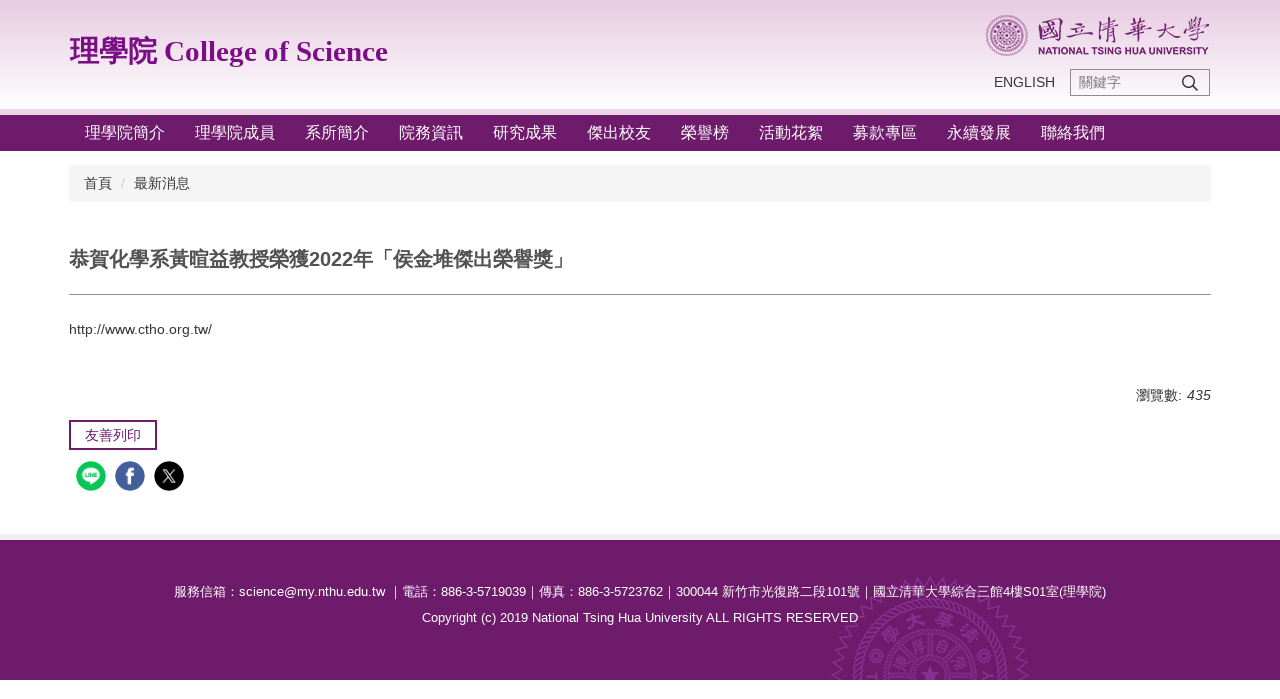

--- FILE ---
content_type: text/html; charset=UTF-8
request_url: https://science.site.nthu.edu.tw/p/406-1069-240808,r8819.php?Lang=zh-tw
body_size: 5133
content:
<!DOCTYPE html>
<html lang="zh-Hant">
<head>


<meta http-equiv="Content-Type" content="text/html; charset=utf-8">
<meta http-equiv="X-UA-Compatible" content="IE=edge,chrome=1" />
<meta name="viewport" content="initial-scale=1.0, user-scalable=1, minimum-scale=1.0, maximum-scale=3.0">
<meta name="mobile-web-app-capable" content="yes">
<meta name="apple-mobile-web-app-status-bar-style" content="black">
<meta name="keywords" content="請填寫網站關鍵記事，用半角逗號(,)隔開" />
<meta name="description" content="&lt;p&gt;&lt;a href=&quot;http://www.ctho.org.tw/&quot; title=&quot;http://www.ctho.org.tw/&quot;&gt;http://www.ctho.org.tw/&lt;/a&gt;&lt;/p&gt;" />

<meta content="index,follow" name="robots">

<meta property="og:image"  content="/images/favicon.ico" />

<title>恭賀化學系黃暄益教授榮獲2022年「侯金堆傑出榮譽獎」 </title>

<link rel="shortcut icon" href="/images/favicon.ico" type="image/x-icon" />
<link rel="icon" href="/images/favicon.ico" type="image/x-icon" />
<link rel="bookmark" href="/images/favicon.ico" type="image/x-icon" />


<link rel="stylesheet" href="/var/file/69/1069/mobilestyle/combine-zh-tw.css?t=502123eb35" type="text/css" />
<style>@media (min-width: 481px) {.row_0 .col_01 { width: 0%;}.row_0 .col_02 { width: 100%;}.row_0 .col_03 { width: 0%;}}</style>

<script language="javascript"><!--
 var isHome = false 
 --></script>
<script language="javascript"><!--
 var isExpanMenu = false 
 --></script>
<script type="text/javascript" src="/var/file/js/combine_fr_43ef4a5c7b.js" ></script>
</head>
 
<body class="page_mobileptdetail  ">

<div class="wrap">


<a href="#start-C" class="focusable" title="跳到主要內容區">跳到主要內容區</a>


<div class="fpbgvideo"></div>
<div class="minner">

<div id="Dyn_head">
<noscript>您的瀏覽器不支援JavaScript功能，若網頁功能無法正常使用時，請開啟瀏覽器JavaScript狀態</noscript>
<div class="header">
	<div class="minner ">







	
<div class="selfhead">
		<div class="meditor">
	
      
         
			<!--第一行-->
<div class="top_first">
<div class="top_first_main container">
<div class="logo1"><a href="/index.php" title="清華大學">理學院 College of Science</a></div>

<div class="logo2"><a href="https://www.nthu.edu.tw/" title="清華大學"><img src="/var/file/1/1001/img/logo.png" /> </a></div>
</div>
</div>
<!--第二行-->

<div class="top_second">
<div class="top_second_main container">
<div class="mycollapse"><button class="navbar-toggle" data-target=".nav-toggle" data-toggle="collapse" type="button"><span class="glyphicons show_lines">Menu</span></button>

<div class="navbar-collapse collapse nav-toggle" id="collapseExample2">
<div class="well">
<div class="topnav1" style="order: 2;">
				
				



   
<div class="headnavcust">
	<div class="mnavbar mn-collapse">
		<button type="button" class="navbar-toggle" data-toggle="collapse" data-target=".hd-topnav1" aria-expanded="false">
			<span class="glyphicons show_lines">漢堡鈕選單</span>
		</button>
		<div class="nav-toggle collapse navbar-collapse iosScrollToggle hd-topnav1">
			<div class="hdmenu">
				<ul class="nav navbar-nav" id="a321ef959715b34a486f810c1af72a67a_MenuTop_topnav1">
				
					<li   id="Hln_11252" ><a  href="http://science.site.nthu.edu.tw/index.php?Lang=en" title="ENGLISH">ENGLISH</a></li>
				
        		
				</ul>
			</div>
		</div>
	</div>
</div>

<script>
$(document).ready(function(){
	$(".mnavbar .navbar-toggle").click(function(){
		$(this).toggleClass("open");
		var ariaExpanded = $(this).attr('aria-expanded');
		$(this).attr('aria-expanded',ariaExpanded !== 'true');
	});
   $(".mycollapse .navbar-toggle").click(function(){
      $(this).toggleClass("open");
      var ariaExpanded = $(this).attr('aria-expanded');
      $(this).attr('aria-expanded',ariaExpanded !== 'true');
   });
   $('.iosScrollToggle').on('shown.bs.collapse', function () {
		var togglePos = $(this).css('position');
      if(togglePos !== 'static'){
          ModalHelper.afterOpen();
      }
    });

    $('.iosScrollToggle').on('hide.bs.collapse', function () {
		var togglePos = $(this).css('position');
      if(togglePos !== 'static'){
			ModalHelper.beforeClose();
      }
    });
	
	
	
});
</script>



	

<script language="javascript">

	tabSwitch("a321ef959715b34a486f810c1af72a67a_MenuTop_topnav1");


</script>

         
			</div>

<div id="hd_search" style="order: 3;">&nbsp;</div>

<div class="topnav2" style="order: 1;">
				
				



   
<div class="headnavcust">
	<div class="mnavbar mn-collapse">
		<button type="button" class="navbar-toggle" data-toggle="collapse" data-target=".hd-topnav2" aria-expanded="false">
			<span class="glyphicons show_lines">漢堡鈕選單</span>
		</button>
		<div class="nav-toggle collapse navbar-collapse iosScrollToggle hd-topnav2">
			<div class="hdmenu">
				<ul class="nav navbar-nav" id="a321ef959715b34a486f810c1af72a67a_MenuTop_topnav2">
				
					<li   id="Hln_11238" ><a  href="/p/412-1069-17751.php" title="理學院簡介">理學院簡介</a></li>
				
					<li   id="Hln_11260" ><a  href="/p/412-1069-17765.php" title="理學院成員">理學院成員</a></li>
				
					<li   id="Hln_11259" ><a  href="/p/412-1069-17761.php" title="系所簡介">系所簡介</a></li>
				
					<li   id="Hln_11240" ><a  href="/p/412-1069-83.php" title="院務資訊">院務資訊</a></li>
				
					<li   id="Hln_15771" ><a  href="/p/412-1069-22333.php?Lang=zh-tw" title="研究成果">研究成果</a></li>
				
					<li   id="Hln_11241" ><a  href="/p/412-1069-82.php" title="傑出校友">傑出校友</a></li>
				
					<li   id="Hln_11242" ><a  href="/p/412-1069-17782.php" title="榮譽榜">榮譽榜</a></li>
				
					<li   id="Hln_11243" ><a  href="/p/412-1069-17750.php" title="活動花絮">活動花絮</a></li>
				
					<li   id="Hln_11609" ><a  href="/p/412-1069-17956.php?Lang=zh-tw" title="募款專區">募款專區</a></li>
				
					<li   id="Hln_12534" ><a  href="https://sdgs.nthu.edu.tw/college/SCI" title="永續發展">永續發展</a></li>
				
					<li   id="Hln_11533" ><a  href="mailto:science@my.nthu.edu.tw" target="_blank"  title="聯絡我們(另開新視窗)">聯絡我們</a></li>
				
        		
				</ul>
			</div>
		</div>
	</div>
</div>



	

<script language="javascript">

	tabSwitch("a321ef959715b34a486f810c1af72a67a_MenuTop_topnav2");


</script>

         
         </div>
</div>
</div>
</div>
</div>
</div>
<script>
$(document).ready(function(){
$.hajaxOpenUrl("/app/index.php?Action=mobileloadmod&Type=mobilesch&Nbr=0",'#hd_search');
});


$('.navbar-toggle[data-target=".nav-toggle"]').click(function(){
    if($('#collapseExample').hasClass('in')){
		$('.navbar-toggle1[href="#collapseExample"]').removeClass('open');
        $('#collapseExample').removeClass('in').css({'height': '0', 'overflow':'hidden'});
    }
	$(this).toggleClass('open');
});
</script>
      
      
   






	
	</div>
</div>




	</div>
</div>
<script language="javascript">

	tabSwitch("a321ef959715b34a486f810c1af72a67a_MenuTop");



if(typeof(_LoginHln)=='undefined') var _LoginHln = new hashUtil();

if(typeof(_LogoutHln)=='undefined') var _LogoutHln = new hashUtil();

if(typeof(_HomeHln)=='undefined') var _HomeHln = new hashUtil();

if(typeof(_InternalHln)=='undefined') var _InternalHln = new hashUtil();


$(document).ready(function(){
   if(typeof(loginStat)=='undefined') {
   	if(popChkLogin()) loginStat="login";
   	else loginStat="logout";
	}
	dealHln(isHome,loginStat,$('div.hdmenu'));

	
	
});

var firstWidth = window.innerWidth;
function mobilehead_widthChangeCb() {
if((firstWidth>=767 && window.innerWidth<767) || (firstWidth<767 && window.innerWidth>=767))  location.reload();
if(window.innerWidth <767) {
setTimeout(()=>{
	var div = document.getElementsByClassName('mycollapse');
	if(div=='undefined' || div.length==0) div = document.getElementsByClassName('nav-toggle navbar-collapse iosScrollToggle');
   div = div[0];
   //var focusableElements = div.querySelectorAll('li>a[href], button, input[type="text"], select, textarea');
   var focusableElements = div.querySelectorAll('a[href], button, input[type="text"], select, textarea');
	focusableElements[focusableElements.length-1].addEventListener('keydown', function(event) {
   	if (event.key === 'Tab') {
      	$(".hdmenu .dropdown").removeClass("open");
         var button= document.getElementsByClassName('navbar-toggle');
         button= button[0];
         button.click();
      }
	});
},1000);
}else{
	var div = document.getElementsByClassName('mycollapse');
   if(div=='undefined' || div.length==0) div = document.getElementsByClassName('nav-toggle navbar-collapse iosScrollToggle');
   div = div[0];
   var focusableElements = div.querySelectorAll('a[href]');
   focusableElements[focusableElements.length-1].addEventListener('keydown', function(event) {
      if (event.key === 'Tab') {
         $(".hdmenu .dropdown").removeClass("open");
      }
   });
}
}
window.addEventListener('resize', mobilehead_widthChangeCb);
mobilehead_widthChangeCb();
</script>
<!-- generated at Thu Nov 06 2025 12:42:29 --></div>

<main id="main-content">
<div class="main">
<div class="minner">

	
	
<div class="row col1 row_0">
	<div class="mrow container">
		
			
			
			
			 
		
			
			
			
			
				
        		
         	
				<div class="col col_02">
					<div class="mcol">
					
						
						
						<div id="Dyn_2_1" class="M3  ">

<div class="module module-path md_style99">
	<div class="minner">
		<section class="mb">
			<ol class="breadcrumb">
			
			
				
				
				<li><a href="/index.php">首頁</a></li>
				
				
			
				
				
				
            <li class="active"><a href="https://science.site.nthu.edu.tw/p/403-1069-8819-1.php?Lang=zh-tw">最新消息</a></li>
				
			
			</ol>
		</section>
	</div>
</div>

</div>

					
						
						
						<div id="Dyn_2_2" class="M23  ">





<div class="module module-detail md_style99">
	<div class="module-inner">
	<section class="mb">
		<div class="mpgtitle">
		<h2 class="hdline">恭賀化學系黃暄益教授榮獲2022年「侯金堆傑出榮譽獎」</h2>
		</div>
		<div class="mcont">
			

			



<div class="mpgdetail">
	
		
 		
		
		
		
		
	
	
   <div class="meditor"><p><a href="http://www.ctho.org.tw/" title="http://www.ctho.org.tw/">http://www.ctho.org.tw/</a></p>
</div>
	
	
	
</div>





		</div>
	</section>
	</div>
</div>




<div class="module module-misc">
	<div class="minner">
		<section class="mb">
			
			<div class="artctrl">
				
				<div class="PtStatistic">
					<em>瀏覽數:<i id='aa382e9af4213eaef14ca2d163e2f49c4_PtStatistic_240808'></i><script>
					$(document).ready(function() {
						$.hajaxOpenUrl('/app/index.php?Action=mobileloadmod&Type=mobileptstatistic&Nbr=240808','#aa382e9af4213eaef14ca2d163e2f49c4_PtStatistic_240808');
					})</script></em>
				</div>
				
				

						
						<div class="badge fprint"><a href="https://science.site.nthu.edu.tw/p/16-1069-240808.php?Lang=zh-tw" title="友善列印(另開新視窗)" target="_blank">友善列印</a></div>
					

					
				<div class="badge share_btn"><em>分享</em></div>
				<input type="hidden" id="changeTime" name="changeTime" value=''>
				<div class="shareto">
            </div>
				
			</div>
		</section>
	</div>
</div>




<script defer="defer">
$(document).ready(function(){
	$('.artctrl .addfav').click(function(){
		ptdetail_addfav();	
	});
  $('.share_btn').click(function(){
    $(this).siblings('.shareto').toggle();
  })
	function ptdetail_addfav(){
		if(popChkLogin()){
			if($(".artctrl .addfav").hasClass("active")){
				var url = "/app/index.php?Action=mobileaddtofav&Part=240808&Op=delfav";
			}else{
				var url = "/app/index.php?Action=mobileaddtofav&Part=240808&Op=addfav";
			}
			var a = [];
			$.post(url,a,function(data){
				d = eval("("+data+")");
				if(d.stat)
					$(".artctrl .addfav").addClass("active");
				else
					$(".artctrl .addfav").removeClass("active");
				mCallBack(data);
			});
		}
		else	showPopDiv($('#_pop_login.mpopdiv'),$('#_pop_login.mpopdiv .mbox'));
	}
	function ptdetail_chkfav(){
		var url = "/app/index.php?Action=mobileaddtofav&Part=240808&Op=chkfav";
		var a = [];
		$.post(url,a,function(data){
			d = eval("("+data+")");
			if(d.stat)
				$(".artctrl .addfav").addClass("active");
		});
	}
	ptdetail_chkfav();
	
		$.hajaxOpenUrl("/app/index.php?Action=mobilestsns",'.shareto');
	
	

	
});
</script>


</div>

					
					</div>
				</div> 
			 
		
			
			
			
			 
		
	</div>
</div>
	

</div>
</div>
</main>

<div id="Dyn_footer">
<div class="footer">
<div class="minner container">







<div class="copyright">
<div class="meditor">
	<style>
.navbar-nav > li > a{
   text-transform:none;
}
</style>
<script>
if(window.location.protocol != 'https:') {
  location.href = location.href.replace("http://", "https://");
}
</script>

<p>服務信箱：science@my.nthu.edu.tw ｜電話：886-3-5719039｜傳真：886-3-5723762｜300044 新竹市光復路二段101號｜國立清華大學綜合三館4樓S01室(理學院)<br />
Copyright (c) 2019 National Tsing Hua University ALL RIGHTS RESERVED</p>
	
</div>
</div>





</div>
</div>
<!-- generated at Thu Nov 06 2025 12:42:29 --></div>


</div>
</div>
<div class="fpbgvideo"></div>



<div id="_pop_login" class="mpopdiv">
	<div class="mpopbg"></div>
	<div class="mbox">
	</div>
	<div id="_pop_login_alert" class="alert alert-success">登入成功</div>
</div>




<div id="_pop_tips" class="mtips">
	<div class="mbox">
	</div>
</div>
<div id="_pop_dialog" class="mdialog">
	<div class="minner">
		<div class="mcont">
		</div>
		<footer class="mdialog-foot">
        	<button type="submit" class="mbtn mbtn-s">OK</button>
        	<button type="submit" class="mbtn mbtn-c">Cancel</button>
		</footer>
	</div>
</div>

<div class="pswp" tabindex="-1" role="dialog" aria-hidden="true">
	<div class="pswp__bg"></div>
	<div class="pswp__scroll-wrap">
		<div class="pswp__container">
			 <div class="pswp__item"></div>
			 <div class="pswp__item"></div>
			 <div class="pswp__item"></div>
		</div>
		<div class="pswp__ui pswp__ui--hidden">
			<div class="pswp__top-bar">
				<div class="pswp__counter"></div>
				<button class="pswp__button pswp__button--close" title="Close (Esc)">Close (Esc)</button>
				<button class="pswp__button pswp__button--share" title="Share">Share</button>
				<button class="pswp__button pswp__button--fs" title="Toggle fullscreen">Toggle fullscreen</button>
				<button class="pswp__button pswp__button--zoom" title="Zoom in/out">Zoom in/out</button>
				<div class="pswp__preloader">
					<div class="pswp__preloader__icn">
						<div class="pswp__preloader__cut">
							<div class="pswp__preloader__donut"></div>
						</div>
					</div>
				</div>
			</div>
			<div class="pswp__share-modal pswp__share-modal--hidden pswp__single-tap">
				<div class="pswp__share-tooltip"></div> 
			</div>
			<button class="pswp__button pswp__button--arrow--left" title="Previous (arrow left)">Previous (arrow left)</button>
			<button class="pswp__button pswp__button--arrow--right" title="Next (arrow right)">Next (arrow right)</button>
			<div class="pswp__caption">
				<div class="pswp__caption__center"></div>
			</div>
		</div>
	</div>
</div>



<script>
function popChkLogin(){
	var hasCust= 1;
	if(!hasCust) return false;

	if(typeof(loginStat)=='undefined') {
   	var chkstat=0;
   	var chkUrl='/app/index.php?Action=mobilelogin';
   	var chkData = {Op:'chklogin'};
   	var chkObj=$.hajaxReturn(chkUrl,chkData);
   	chkstat=chkObj.stat;
		if(chkstat) {
			loginStat="login"; 
			return true;
		}else {
			loginStat="logout"; 
			return false;
		}	
	}else {
		if(loginStat=="login") return true;
		else return false;
	}
}
function popMemLogin(){
   var hasPop= '';
   var popcontent=$("#_pop_login .mbox").html();
   if(popcontent==0||popcontent==null){
		if(hasPop)	$.hajaxOpenUrl('/app/index.php?Action=mobileloadmod&Type=mobilepoplogin','#_pop_login .mbox','',function(){menuDropAct();});
		else window.location.href = "/app/index.php?Action=mobilelogin";
   }
}
</script>
<!-- generated at Thu Dec 18 2025 04:50:56 --></body></html>


--- FILE ---
content_type: text/html; charset=UTF-8
request_url: https://science.site.nthu.edu.tw/app/index.php?Action=mobileloadmod&Type=mobilesch&Nbr=0
body_size: 1315
content:

<script type="text/javascript">
function chkSchToken(){
		const schbtn = document.getElementById("sch_btn"); 
		schbtn.setAttribute("disabled", "true"); 
      document.SearchMoForm.submit();
   }
</script>
<div class="module module-search md_style99">
	<header class="mt mthide ">
	 
	
</header>

	<div class="msearch">
		<form class="formBS" role="search" name="SearchMoForm" onsubmit="chkSchToken(); return false;" method="post" action="/app/index.php?Action=mobileptsearch">
			<div class="input-group">
   			<input id="sch_key" title="關鍵字" name="SchKey" type="text" class="form-control" value="" placeholder="關鍵字" aria-expanded="true" />
				<span class="input-group-btn"> <button type="button" id="sch_btn" class="btn" onclick="chkSchToken()">搜尋</button> </span>
			</div>
         <input type="hidden" name="req_token" value="[base64]">
			<!--input type="hidden" name="verify_code" value="">
		   <input type="hidden" name="verify_hdcode" value=""-->
		</form>
	</div>
</div>



--- FILE ---
content_type: text/html; charset=UTF-8
request_url: https://science.site.nthu.edu.tw/app/index.php?Action=mobileloadmod&Type=mobileptstatistic&Nbr=240808
body_size: 351
content:
435
